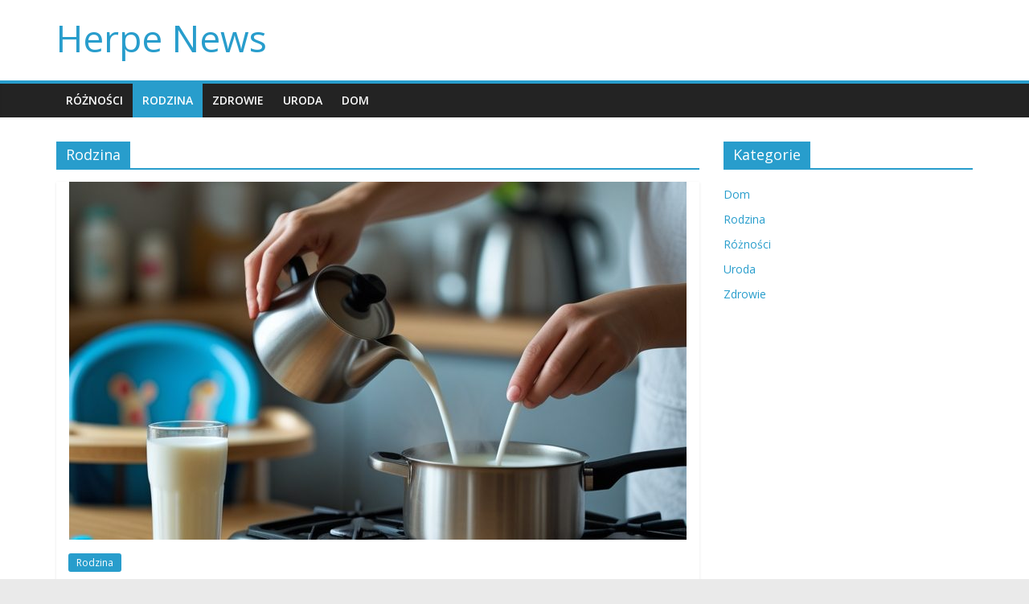

--- FILE ---
content_type: text/html; charset=UTF-8
request_url: https://herpetologia.waw.pl/category/rodzina/
body_size: 7716
content:
<!DOCTYPE html>
<html lang="pl-PL">
<head>
			<meta charset="UTF-8" />
		<meta name="viewport" content="width=device-width, initial-scale=1">
		<link rel="profile" href="https://gmpg.org/xfn/11" />
		<title>Rodzina &#8211; Herpe News</title>
<meta name='robots' content='max-image-preview:large' />
<link rel='dns-prefetch' href='//fonts.googleapis.com' />
<link rel="alternate" type="application/rss+xml" title="Herpe News &raquo; Kanał z wpisami" href="https://herpetologia.waw.pl/feed/" />
<link rel="alternate" type="application/rss+xml" title="Herpe News &raquo; Kanał z komentarzami" href="https://herpetologia.waw.pl/comments/feed/" />
<link rel="alternate" type="application/rss+xml" title="Herpe News &raquo; Kanał z wpisami zaszufladkowanymi do kategorii Rodzina" href="https://herpetologia.waw.pl/category/rodzina/feed/" />
<style id='wp-img-auto-sizes-contain-inline-css' type='text/css'>
img:is([sizes=auto i],[sizes^="auto," i]){contain-intrinsic-size:3000px 1500px}
/*# sourceURL=wp-img-auto-sizes-contain-inline-css */
</style>
<style id='wp-emoji-styles-inline-css' type='text/css'>

	img.wp-smiley, img.emoji {
		display: inline !important;
		border: none !important;
		box-shadow: none !important;
		height: 1em !important;
		width: 1em !important;
		margin: 0 0.07em !important;
		vertical-align: -0.1em !important;
		background: none !important;
		padding: 0 !important;
	}
/*# sourceURL=wp-emoji-styles-inline-css */
</style>
<style id='wp-block-library-inline-css' type='text/css'>
:root{--wp-block-synced-color:#7a00df;--wp-block-synced-color--rgb:122,0,223;--wp-bound-block-color:var(--wp-block-synced-color);--wp-editor-canvas-background:#ddd;--wp-admin-theme-color:#007cba;--wp-admin-theme-color--rgb:0,124,186;--wp-admin-theme-color-darker-10:#006ba1;--wp-admin-theme-color-darker-10--rgb:0,107,160.5;--wp-admin-theme-color-darker-20:#005a87;--wp-admin-theme-color-darker-20--rgb:0,90,135;--wp-admin-border-width-focus:2px}@media (min-resolution:192dpi){:root{--wp-admin-border-width-focus:1.5px}}.wp-element-button{cursor:pointer}:root .has-very-light-gray-background-color{background-color:#eee}:root .has-very-dark-gray-background-color{background-color:#313131}:root .has-very-light-gray-color{color:#eee}:root .has-very-dark-gray-color{color:#313131}:root .has-vivid-green-cyan-to-vivid-cyan-blue-gradient-background{background:linear-gradient(135deg,#00d084,#0693e3)}:root .has-purple-crush-gradient-background{background:linear-gradient(135deg,#34e2e4,#4721fb 50%,#ab1dfe)}:root .has-hazy-dawn-gradient-background{background:linear-gradient(135deg,#faaca8,#dad0ec)}:root .has-subdued-olive-gradient-background{background:linear-gradient(135deg,#fafae1,#67a671)}:root .has-atomic-cream-gradient-background{background:linear-gradient(135deg,#fdd79a,#004a59)}:root .has-nightshade-gradient-background{background:linear-gradient(135deg,#330968,#31cdcf)}:root .has-midnight-gradient-background{background:linear-gradient(135deg,#020381,#2874fc)}:root{--wp--preset--font-size--normal:16px;--wp--preset--font-size--huge:42px}.has-regular-font-size{font-size:1em}.has-larger-font-size{font-size:2.625em}.has-normal-font-size{font-size:var(--wp--preset--font-size--normal)}.has-huge-font-size{font-size:var(--wp--preset--font-size--huge)}.has-text-align-center{text-align:center}.has-text-align-left{text-align:left}.has-text-align-right{text-align:right}.has-fit-text{white-space:nowrap!important}#end-resizable-editor-section{display:none}.aligncenter{clear:both}.items-justified-left{justify-content:flex-start}.items-justified-center{justify-content:center}.items-justified-right{justify-content:flex-end}.items-justified-space-between{justify-content:space-between}.screen-reader-text{border:0;clip-path:inset(50%);height:1px;margin:-1px;overflow:hidden;padding:0;position:absolute;width:1px;word-wrap:normal!important}.screen-reader-text:focus{background-color:#ddd;clip-path:none;color:#444;display:block;font-size:1em;height:auto;left:5px;line-height:normal;padding:15px 23px 14px;text-decoration:none;top:5px;width:auto;z-index:100000}html :where(.has-border-color){border-style:solid}html :where([style*=border-top-color]){border-top-style:solid}html :where([style*=border-right-color]){border-right-style:solid}html :where([style*=border-bottom-color]){border-bottom-style:solid}html :where([style*=border-left-color]){border-left-style:solid}html :where([style*=border-width]){border-style:solid}html :where([style*=border-top-width]){border-top-style:solid}html :where([style*=border-right-width]){border-right-style:solid}html :where([style*=border-bottom-width]){border-bottom-style:solid}html :where([style*=border-left-width]){border-left-style:solid}html :where(img[class*=wp-image-]){height:auto;max-width:100%}:where(figure){margin:0 0 1em}html :where(.is-position-sticky){--wp-admin--admin-bar--position-offset:var(--wp-admin--admin-bar--height,0px)}@media screen and (max-width:600px){html :where(.is-position-sticky){--wp-admin--admin-bar--position-offset:0px}}

/*# sourceURL=wp-block-library-inline-css */
</style><style id='global-styles-inline-css' type='text/css'>
:root{--wp--preset--aspect-ratio--square: 1;--wp--preset--aspect-ratio--4-3: 4/3;--wp--preset--aspect-ratio--3-4: 3/4;--wp--preset--aspect-ratio--3-2: 3/2;--wp--preset--aspect-ratio--2-3: 2/3;--wp--preset--aspect-ratio--16-9: 16/9;--wp--preset--aspect-ratio--9-16: 9/16;--wp--preset--color--black: #000000;--wp--preset--color--cyan-bluish-gray: #abb8c3;--wp--preset--color--white: #ffffff;--wp--preset--color--pale-pink: #f78da7;--wp--preset--color--vivid-red: #cf2e2e;--wp--preset--color--luminous-vivid-orange: #ff6900;--wp--preset--color--luminous-vivid-amber: #fcb900;--wp--preset--color--light-green-cyan: #7bdcb5;--wp--preset--color--vivid-green-cyan: #00d084;--wp--preset--color--pale-cyan-blue: #8ed1fc;--wp--preset--color--vivid-cyan-blue: #0693e3;--wp--preset--color--vivid-purple: #9b51e0;--wp--preset--gradient--vivid-cyan-blue-to-vivid-purple: linear-gradient(135deg,rgb(6,147,227) 0%,rgb(155,81,224) 100%);--wp--preset--gradient--light-green-cyan-to-vivid-green-cyan: linear-gradient(135deg,rgb(122,220,180) 0%,rgb(0,208,130) 100%);--wp--preset--gradient--luminous-vivid-amber-to-luminous-vivid-orange: linear-gradient(135deg,rgb(252,185,0) 0%,rgb(255,105,0) 100%);--wp--preset--gradient--luminous-vivid-orange-to-vivid-red: linear-gradient(135deg,rgb(255,105,0) 0%,rgb(207,46,46) 100%);--wp--preset--gradient--very-light-gray-to-cyan-bluish-gray: linear-gradient(135deg,rgb(238,238,238) 0%,rgb(169,184,195) 100%);--wp--preset--gradient--cool-to-warm-spectrum: linear-gradient(135deg,rgb(74,234,220) 0%,rgb(151,120,209) 20%,rgb(207,42,186) 40%,rgb(238,44,130) 60%,rgb(251,105,98) 80%,rgb(254,248,76) 100%);--wp--preset--gradient--blush-light-purple: linear-gradient(135deg,rgb(255,206,236) 0%,rgb(152,150,240) 100%);--wp--preset--gradient--blush-bordeaux: linear-gradient(135deg,rgb(254,205,165) 0%,rgb(254,45,45) 50%,rgb(107,0,62) 100%);--wp--preset--gradient--luminous-dusk: linear-gradient(135deg,rgb(255,203,112) 0%,rgb(199,81,192) 50%,rgb(65,88,208) 100%);--wp--preset--gradient--pale-ocean: linear-gradient(135deg,rgb(255,245,203) 0%,rgb(182,227,212) 50%,rgb(51,167,181) 100%);--wp--preset--gradient--electric-grass: linear-gradient(135deg,rgb(202,248,128) 0%,rgb(113,206,126) 100%);--wp--preset--gradient--midnight: linear-gradient(135deg,rgb(2,3,129) 0%,rgb(40,116,252) 100%);--wp--preset--font-size--small: 13px;--wp--preset--font-size--medium: 20px;--wp--preset--font-size--large: 36px;--wp--preset--font-size--x-large: 42px;--wp--preset--spacing--20: 0.44rem;--wp--preset--spacing--30: 0.67rem;--wp--preset--spacing--40: 1rem;--wp--preset--spacing--50: 1.5rem;--wp--preset--spacing--60: 2.25rem;--wp--preset--spacing--70: 3.38rem;--wp--preset--spacing--80: 5.06rem;--wp--preset--shadow--natural: 6px 6px 9px rgba(0, 0, 0, 0.2);--wp--preset--shadow--deep: 12px 12px 50px rgba(0, 0, 0, 0.4);--wp--preset--shadow--sharp: 6px 6px 0px rgba(0, 0, 0, 0.2);--wp--preset--shadow--outlined: 6px 6px 0px -3px rgb(255, 255, 255), 6px 6px rgb(0, 0, 0);--wp--preset--shadow--crisp: 6px 6px 0px rgb(0, 0, 0);}:where(.is-layout-flex){gap: 0.5em;}:where(.is-layout-grid){gap: 0.5em;}body .is-layout-flex{display: flex;}.is-layout-flex{flex-wrap: wrap;align-items: center;}.is-layout-flex > :is(*, div){margin: 0;}body .is-layout-grid{display: grid;}.is-layout-grid > :is(*, div){margin: 0;}:where(.wp-block-columns.is-layout-flex){gap: 2em;}:where(.wp-block-columns.is-layout-grid){gap: 2em;}:where(.wp-block-post-template.is-layout-flex){gap: 1.25em;}:where(.wp-block-post-template.is-layout-grid){gap: 1.25em;}.has-black-color{color: var(--wp--preset--color--black) !important;}.has-cyan-bluish-gray-color{color: var(--wp--preset--color--cyan-bluish-gray) !important;}.has-white-color{color: var(--wp--preset--color--white) !important;}.has-pale-pink-color{color: var(--wp--preset--color--pale-pink) !important;}.has-vivid-red-color{color: var(--wp--preset--color--vivid-red) !important;}.has-luminous-vivid-orange-color{color: var(--wp--preset--color--luminous-vivid-orange) !important;}.has-luminous-vivid-amber-color{color: var(--wp--preset--color--luminous-vivid-amber) !important;}.has-light-green-cyan-color{color: var(--wp--preset--color--light-green-cyan) !important;}.has-vivid-green-cyan-color{color: var(--wp--preset--color--vivid-green-cyan) !important;}.has-pale-cyan-blue-color{color: var(--wp--preset--color--pale-cyan-blue) !important;}.has-vivid-cyan-blue-color{color: var(--wp--preset--color--vivid-cyan-blue) !important;}.has-vivid-purple-color{color: var(--wp--preset--color--vivid-purple) !important;}.has-black-background-color{background-color: var(--wp--preset--color--black) !important;}.has-cyan-bluish-gray-background-color{background-color: var(--wp--preset--color--cyan-bluish-gray) !important;}.has-white-background-color{background-color: var(--wp--preset--color--white) !important;}.has-pale-pink-background-color{background-color: var(--wp--preset--color--pale-pink) !important;}.has-vivid-red-background-color{background-color: var(--wp--preset--color--vivid-red) !important;}.has-luminous-vivid-orange-background-color{background-color: var(--wp--preset--color--luminous-vivid-orange) !important;}.has-luminous-vivid-amber-background-color{background-color: var(--wp--preset--color--luminous-vivid-amber) !important;}.has-light-green-cyan-background-color{background-color: var(--wp--preset--color--light-green-cyan) !important;}.has-vivid-green-cyan-background-color{background-color: var(--wp--preset--color--vivid-green-cyan) !important;}.has-pale-cyan-blue-background-color{background-color: var(--wp--preset--color--pale-cyan-blue) !important;}.has-vivid-cyan-blue-background-color{background-color: var(--wp--preset--color--vivid-cyan-blue) !important;}.has-vivid-purple-background-color{background-color: var(--wp--preset--color--vivid-purple) !important;}.has-black-border-color{border-color: var(--wp--preset--color--black) !important;}.has-cyan-bluish-gray-border-color{border-color: var(--wp--preset--color--cyan-bluish-gray) !important;}.has-white-border-color{border-color: var(--wp--preset--color--white) !important;}.has-pale-pink-border-color{border-color: var(--wp--preset--color--pale-pink) !important;}.has-vivid-red-border-color{border-color: var(--wp--preset--color--vivid-red) !important;}.has-luminous-vivid-orange-border-color{border-color: var(--wp--preset--color--luminous-vivid-orange) !important;}.has-luminous-vivid-amber-border-color{border-color: var(--wp--preset--color--luminous-vivid-amber) !important;}.has-light-green-cyan-border-color{border-color: var(--wp--preset--color--light-green-cyan) !important;}.has-vivid-green-cyan-border-color{border-color: var(--wp--preset--color--vivid-green-cyan) !important;}.has-pale-cyan-blue-border-color{border-color: var(--wp--preset--color--pale-cyan-blue) !important;}.has-vivid-cyan-blue-border-color{border-color: var(--wp--preset--color--vivid-cyan-blue) !important;}.has-vivid-purple-border-color{border-color: var(--wp--preset--color--vivid-purple) !important;}.has-vivid-cyan-blue-to-vivid-purple-gradient-background{background: var(--wp--preset--gradient--vivid-cyan-blue-to-vivid-purple) !important;}.has-light-green-cyan-to-vivid-green-cyan-gradient-background{background: var(--wp--preset--gradient--light-green-cyan-to-vivid-green-cyan) !important;}.has-luminous-vivid-amber-to-luminous-vivid-orange-gradient-background{background: var(--wp--preset--gradient--luminous-vivid-amber-to-luminous-vivid-orange) !important;}.has-luminous-vivid-orange-to-vivid-red-gradient-background{background: var(--wp--preset--gradient--luminous-vivid-orange-to-vivid-red) !important;}.has-very-light-gray-to-cyan-bluish-gray-gradient-background{background: var(--wp--preset--gradient--very-light-gray-to-cyan-bluish-gray) !important;}.has-cool-to-warm-spectrum-gradient-background{background: var(--wp--preset--gradient--cool-to-warm-spectrum) !important;}.has-blush-light-purple-gradient-background{background: var(--wp--preset--gradient--blush-light-purple) !important;}.has-blush-bordeaux-gradient-background{background: var(--wp--preset--gradient--blush-bordeaux) !important;}.has-luminous-dusk-gradient-background{background: var(--wp--preset--gradient--luminous-dusk) !important;}.has-pale-ocean-gradient-background{background: var(--wp--preset--gradient--pale-ocean) !important;}.has-electric-grass-gradient-background{background: var(--wp--preset--gradient--electric-grass) !important;}.has-midnight-gradient-background{background: var(--wp--preset--gradient--midnight) !important;}.has-small-font-size{font-size: var(--wp--preset--font-size--small) !important;}.has-medium-font-size{font-size: var(--wp--preset--font-size--medium) !important;}.has-large-font-size{font-size: var(--wp--preset--font-size--large) !important;}.has-x-large-font-size{font-size: var(--wp--preset--font-size--x-large) !important;}
/*# sourceURL=global-styles-inline-css */
</style>

<style id='classic-theme-styles-inline-css' type='text/css'>
/*! This file is auto-generated */
.wp-block-button__link{color:#fff;background-color:#32373c;border-radius:9999px;box-shadow:none;text-decoration:none;padding:calc(.667em + 2px) calc(1.333em + 2px);font-size:1.125em}.wp-block-file__button{background:#32373c;color:#fff;text-decoration:none}
/*# sourceURL=/wp-includes/css/classic-themes.min.css */
</style>
<link rel='stylesheet' id='colormag_style-css' href='https://herpetologia.waw.pl/wp-content/themes/colormag/style.css?ver=2.0.8' type='text/css' media='all' />
<link rel='stylesheet' id='colormag-fontawesome-css' href='https://herpetologia.waw.pl/wp-content/themes/colormag/fontawesome/css/font-awesome.min.css?ver=2.0.8' type='text/css' media='all' />
<link rel='stylesheet' id='colormag_googlefonts-css' href='//fonts.googleapis.com/css?family=Open+Sans%3A400%2C600&#038;ver=2.0.8' type='text/css' media='all' />
<script type="text/javascript" src="https://herpetologia.waw.pl/wp-includes/js/jquery/jquery.min.js?ver=3.7.1" id="jquery-core-js"></script>
<script type="text/javascript" src="https://herpetologia.waw.pl/wp-includes/js/jquery/jquery-migrate.min.js?ver=3.4.1" id="jquery-migrate-js"></script>
<link rel="https://api.w.org/" href="https://herpetologia.waw.pl/wp-json/" /><link rel="alternate" title="JSON" type="application/json" href="https://herpetologia.waw.pl/wp-json/wp/v2/categories/5" /><link rel="EditURI" type="application/rsd+xml" title="RSD" href="https://herpetologia.waw.pl/xmlrpc.php?rsd" />
<meta name="generator" content="WordPress 6.9" />
</head>

<body class="archive category category-rodzina category-5 custom-background wp-embed-responsive wp-theme-colormag right-sidebar wide">

		<div id="page" class="hfeed site">
				<a class="skip-link screen-reader-text" href="#main">Skip to content</a>
				<header id="masthead" class="site-header clearfix ">
				<div id="header-text-nav-container" class="clearfix">
		
		<div class="inner-wrap">
			<div id="header-text-nav-wrap" class="clearfix">

				<div id="header-left-section">
					
					<div id="header-text" class="">
													<h3 id="site-title">
								<a href="https://herpetologia.waw.pl/" title="Herpe News" rel="home">Herpe News</a>
							</h3>
						
											</div><!-- #header-text -->
				</div><!-- #header-left-section -->

				<div id="header-right-section">
									</div><!-- #header-right-section -->

			</div><!-- #header-text-nav-wrap -->
		</div><!-- .inner-wrap -->

		
		<nav id="site-navigation" class="main-navigation clearfix" role="navigation">
			<div class="inner-wrap clearfix">
				
				
				<p class="menu-toggle"></p>
				<div class="menu-primary-container"><ul id="menu-menu" class="menu"><li id="menu-item-25" class="menu-item menu-item-type-taxonomy menu-item-object-category menu-item-25"><a href="https://herpetologia.waw.pl/category/roznosci/">Różności</a></li>
<li id="menu-item-26" class="menu-item menu-item-type-taxonomy menu-item-object-category current-menu-item menu-item-26"><a href="https://herpetologia.waw.pl/category/rodzina/" aria-current="page">Rodzina</a></li>
<li id="menu-item-27" class="menu-item menu-item-type-taxonomy menu-item-object-category menu-item-27"><a href="https://herpetologia.waw.pl/category/zdrowie/">Zdrowie</a></li>
<li id="menu-item-28" class="menu-item menu-item-type-taxonomy menu-item-object-category menu-item-28"><a href="https://herpetologia.waw.pl/category/uroda/">Uroda</a></li>
<li id="menu-item-29" class="menu-item menu-item-type-taxonomy menu-item-object-category menu-item-29"><a href="https://herpetologia.waw.pl/category/dom/">Dom</a></li>
</ul></div>
			</div>
		</nav>

				</div><!-- #header-text-nav-container -->
				</header><!-- #masthead -->
				<div id="main" class="clearfix">
				<div class="inner-wrap clearfix">
		
	<div id="primary">
		<div id="content" class="clearfix">

			
		<header class="page-header">
			<h1 class="page-title"><span>Rodzina</span></h1>		</header><!-- .page-header -->

		
				<div class="article-container">

					
<article id="post-353" class="post-353 post type-post status-publish format-standard has-post-thumbnail hentry category-rodzina">
	
				<div class="featured-image">
				<a href="https://herpetologia.waw.pl/bezpieczne-podawanie-mleka-dziecku-po-pierwszym-roku-zycia/" title="Bezpieczne podawanie mleka dziecku po pierwszym roku życia">
					<img width="768" height="445" src="https://herpetologia.waw.pl/wp-content/uploads/2025/11/Bezpieczne-podawanie-mleka-dziecku-po-pierwszym-roku-zycia-768x445.jpg" class="attachment-colormag-featured-image size-colormag-featured-image wp-post-image" alt="" decoding="async" fetchpriority="high" />				</a>
			</div>
			
	<div class="article-content clearfix">

		<div class="above-entry-meta"><span class="cat-links"><a href="https://herpetologia.waw.pl/category/rodzina/"  rel="category tag">Rodzina</a>&nbsp;</span></div>
		<header class="entry-header">
			<h2 class="entry-title">
				<a href="https://herpetologia.waw.pl/bezpieczne-podawanie-mleka-dziecku-po-pierwszym-roku-zycia/" title="Bezpieczne podawanie mleka dziecku po pierwszym roku życia">Bezpieczne podawanie mleka dziecku po pierwszym roku życia</a>
			</h2>
		</header>

		<div class="below-entry-meta">
			<span class="posted-on"><a href="https://herpetologia.waw.pl/bezpieczne-podawanie-mleka-dziecku-po-pierwszym-roku-zycia/" title="10:01" rel="bookmark"><i class="fa fa-calendar-o"></i> <time class="entry-date published" datetime="2025-11-04T10:01:51+01:00">4 listopada 2025</time><time class="updated" datetime="2025-11-04T10:02:04+01:00">4 listopada 2025</time></a></span>
			<span class="byline">
				<span class="author vcard">
					<i class="fa fa-user"></i>
					<a class="url fn n"
					   href="https://herpetologia.waw.pl/author/ss_admin/"
					   title="admin"
					>
						admin					</a>
				</span>
			</span>

			</div>
		<div class="entry-content clearfix">
			<p>maksymalna dzienna ilość mleka i przetworów mlecznych: 500 ml, rodzaj mleka: pasteryzowane, pełnotłuste, zapotrzebowanie na wapń dla 1–3 latka: ok.</p>
			<a class="more-link" title="Bezpieczne podawanie mleka dziecku po pierwszym roku życia" href="https://herpetologia.waw.pl/bezpieczne-podawanie-mleka-dziecku-po-pierwszym-roku-zycia/">
				<span>Czytaj dalej</span>
			</a>
		</div>

	</div>

	</article>

<article id="post-17" class="post-17 post type-post status-publish format-standard has-post-thumbnail hentry category-rodzina category-roznosci">
	
				<div class="featured-image">
				<a href="https://herpetologia.waw.pl/wymarzone-wakacje-w-pociagu/" title="WYMARZONE WAKACJE W POCIĄGU">
					<img width="640" height="394" src="https://herpetologia.waw.pl/wp-content/uploads/2021/07/train-62849_640.jpg" class="attachment-colormag-featured-image size-colormag-featured-image wp-post-image" alt="" decoding="async" srcset="https://herpetologia.waw.pl/wp-content/uploads/2021/07/train-62849_640.jpg 640w, https://herpetologia.waw.pl/wp-content/uploads/2021/07/train-62849_640-300x185.jpg 300w" sizes="(max-width: 640px) 100vw, 640px" />				</a>
			</div>
			
	<div class="article-content clearfix">

		<div class="above-entry-meta"><span class="cat-links"><a href="https://herpetologia.waw.pl/category/rodzina/"  rel="category tag">Rodzina</a>&nbsp;<a href="https://herpetologia.waw.pl/category/roznosci/"  rel="category tag">Różności</a>&nbsp;</span></div>
		<header class="entry-header">
			<h2 class="entry-title">
				<a href="https://herpetologia.waw.pl/wymarzone-wakacje-w-pociagu/" title="WYMARZONE WAKACJE W POCIĄGU">WYMARZONE WAKACJE W POCIĄGU</a>
			</h2>
		</header>

		<div class="below-entry-meta">
			<span class="posted-on"><a href="https://herpetologia.waw.pl/wymarzone-wakacje-w-pociagu/" title="14:10" rel="bookmark"><i class="fa fa-calendar-o"></i> <time class="entry-date published" datetime="2021-06-14T14:10:35+02:00">14 czerwca 2021</time><time class="updated" datetime="2021-07-11T14:12:50+02:00">11 lipca 2021</time></a></span>
			<span class="byline">
				<span class="author vcard">
					<i class="fa fa-user"></i>
					<a class="url fn n"
					   href="https://herpetologia.waw.pl/author/ss_admin/"
					   title="admin"
					>
						admin					</a>
				</span>
			</span>

			</div>
		<div class="entry-content clearfix">
			<p>Niezwykłe widoki, aura nostalgii oraz całkowicie relaksujący i zachwycający sposób podróżowania – nic nie przebije wakacji kolejowych w Europie .</p>
			<a class="more-link" title="WYMARZONE WAKACJE W POCIĄGU" href="https://herpetologia.waw.pl/wymarzone-wakacje-w-pociagu/">
				<span>Czytaj dalej</span>
			</a>
		</div>

	</div>

	</article>

<article id="post-11" class="post-11 post type-post status-publish format-standard has-post-thumbnail hentry category-rodzina category-roznosci category-uroda category-zdrowie">
	
				<div class="featured-image">
				<a href="https://herpetologia.waw.pl/czym-jest-refleksologia/" title="Czym jest refleksologia?">
					<img width="640" height="416" src="https://herpetologia.waw.pl/wp-content/uploads/2021/07/desperate-2293377_640.jpg" class="attachment-colormag-featured-image size-colormag-featured-image wp-post-image" alt="" decoding="async" srcset="https://herpetologia.waw.pl/wp-content/uploads/2021/07/desperate-2293377_640.jpg 640w, https://herpetologia.waw.pl/wp-content/uploads/2021/07/desperate-2293377_640-300x195.jpg 300w" sizes="(max-width: 640px) 100vw, 640px" />				</a>
			</div>
			
	<div class="article-content clearfix">

		<div class="above-entry-meta"><span class="cat-links"><a href="https://herpetologia.waw.pl/category/rodzina/"  rel="category tag">Rodzina</a>&nbsp;<a href="https://herpetologia.waw.pl/category/roznosci/"  rel="category tag">Różności</a>&nbsp;<a href="https://herpetologia.waw.pl/category/uroda/"  rel="category tag">Uroda</a>&nbsp;<a href="https://herpetologia.waw.pl/category/zdrowie/"  rel="category tag">Zdrowie</a>&nbsp;</span></div>
		<header class="entry-header">
			<h2 class="entry-title">
				<a href="https://herpetologia.waw.pl/czym-jest-refleksologia/" title="Czym jest refleksologia?">Czym jest refleksologia?</a>
			</h2>
		</header>

		<div class="below-entry-meta">
			<span class="posted-on"><a href="https://herpetologia.waw.pl/czym-jest-refleksologia/" title="14:05" rel="bookmark"><i class="fa fa-calendar-o"></i> <time class="entry-date published" datetime="2021-05-26T14:05:46+02:00">26 maja 2021</time><time class="updated" datetime="2021-07-11T14:08:10+02:00">11 lipca 2021</time></a></span>
			<span class="byline">
				<span class="author vcard">
					<i class="fa fa-user"></i>
					<a class="url fn n"
					   href="https://herpetologia.waw.pl/author/ss_admin/"
					   title="admin"
					>
						admin					</a>
				</span>
			</span>

			</div>
		<div class="entry-content clearfix">
			<p>Masaż relaksacyjny, który zwalcza stres, napięcie i choroby, refleksologia to znacznie więcej niż tylko masaż stóp. Jakie są więc korzyści</p>
			<a class="more-link" title="Czym jest refleksologia?" href="https://herpetologia.waw.pl/czym-jest-refleksologia/">
				<span>Czytaj dalej</span>
			</a>
		</div>

	</div>

	</article>

<article id="post-8" class="post-8 post type-post status-publish format-standard has-post-thumbnail hentry category-rodzina category-roznosci category-uroda category-zdrowie">
	
				<div class="featured-image">
				<a href="https://herpetologia.waw.pl/najlepsze-i-najgorsze-pokarmy-lagodzace-objawy-menopauzy/" title="Najlepsze i najgorsze pokarmy łagodzące objawy menopauzy">
					<img width="640" height="426" src="https://herpetologia.waw.pl/wp-content/uploads/2021/07/yoga-2662234_640.jpg" class="attachment-colormag-featured-image size-colormag-featured-image wp-post-image" alt="" decoding="async" loading="lazy" srcset="https://herpetologia.waw.pl/wp-content/uploads/2021/07/yoga-2662234_640.jpg 640w, https://herpetologia.waw.pl/wp-content/uploads/2021/07/yoga-2662234_640-300x200.jpg 300w" sizes="auto, (max-width: 640px) 100vw, 640px" />				</a>
			</div>
			
	<div class="article-content clearfix">

		<div class="above-entry-meta"><span class="cat-links"><a href="https://herpetologia.waw.pl/category/rodzina/"  rel="category tag">Rodzina</a>&nbsp;<a href="https://herpetologia.waw.pl/category/roznosci/"  rel="category tag">Różności</a>&nbsp;<a href="https://herpetologia.waw.pl/category/uroda/"  rel="category tag">Uroda</a>&nbsp;<a href="https://herpetologia.waw.pl/category/zdrowie/"  rel="category tag">Zdrowie</a>&nbsp;</span></div>
		<header class="entry-header">
			<h2 class="entry-title">
				<a href="https://herpetologia.waw.pl/najlepsze-i-najgorsze-pokarmy-lagodzace-objawy-menopauzy/" title="Najlepsze i najgorsze pokarmy łagodzące objawy menopauzy">Najlepsze i najgorsze pokarmy łagodzące objawy menopauzy</a>
			</h2>
		</header>

		<div class="below-entry-meta">
			<span class="posted-on"><a href="https://herpetologia.waw.pl/najlepsze-i-najgorsze-pokarmy-lagodzace-objawy-menopauzy/" title="13:35" rel="bookmark"><i class="fa fa-calendar-o"></i> <time class="entry-date published" datetime="2021-05-21T13:35:45+02:00">21 maja 2021</time><time class="updated" datetime="2021-07-11T14:05:30+02:00">11 lipca 2021</time></a></span>
			<span class="byline">
				<span class="author vcard">
					<i class="fa fa-user"></i>
					<a class="url fn n"
					   href="https://herpetologia.waw.pl/author/ss_admin/"
					   title="admin"
					>
						admin					</a>
				</span>
			</span>

			</div>
		<div class="entry-content clearfix">
			<p>Łatwość menopauzy objawy i czuć się najlepiej poprzez dostosowanie diety. Zastanawiamy się, czego jeść więcej i jakich pokarmów unikać, jeśli chodzi o dietę</p>
			<a class="more-link" title="Najlepsze i najgorsze pokarmy łagodzące objawy menopauzy" href="https://herpetologia.waw.pl/najlepsze-i-najgorsze-pokarmy-lagodzace-objawy-menopauzy/">
				<span>Czytaj dalej</span>
			</a>
		</div>

	</div>

	</article>

				</div>

				
		</div><!-- #content -->
	</div><!-- #primary -->


<div id="secondary">
	
	<aside id="categories-3" class="widget widget_categories clearfix"><h3 class="widget-title"><span>Kategorie</span></h3>
			<ul>
					<li class="cat-item cat-item-6"><a href="https://herpetologia.waw.pl/category/dom/">Dom</a>
</li>
	<li class="cat-item cat-item-5 current-cat"><a aria-current="page" href="https://herpetologia.waw.pl/category/rodzina/">Rodzina</a>
</li>
	<li class="cat-item cat-item-4"><a href="https://herpetologia.waw.pl/category/roznosci/">Różności</a>
</li>
	<li class="cat-item cat-item-3"><a href="https://herpetologia.waw.pl/category/uroda/">Uroda</a>
</li>
	<li class="cat-item cat-item-2"><a href="https://herpetologia.waw.pl/category/zdrowie/">Zdrowie</a>
</li>
			</ul>

			</aside>
	</div>
		</div><!-- .inner-wrap -->
				</div><!-- #main -->
				<footer id="colophon" class="clearfix ">
				<div class="footer-socket-wrapper clearfix">
			<div class="inner-wrap">
				<div class="footer-socket-area">
		
		<div class="footer-socket-right-section">
					</div>

				<div class="footer-socket-left-section">
			<div class="copyright">Prawa autorskie &copy; 2026 <a href="https://herpetologia.waw.pl/" title="Herpe News" ><span>Herpe News</span></a>. Wszystkie prawa zastrzeżone.<br>Szablon: <a href="https://themegrill.com/themes/colormag" target="_blank" title="ColorMag" rel="nofollow"><span>ColorMag</span></a> opracowany przez  ThemeGrill. Wspierane przez <a href="https://wordpress.org" target="_blank" title="WordPress" rel="nofollow"><span>WordPress</span></a></div>		</div>
				</div><!-- .footer-socket-area -->
					</div><!-- .inner-wrap -->
		</div><!-- .footer-socket-wrapper -->
				</footer><!-- #colophon -->
				<a href="#masthead" id="scroll-up"><i class="fa fa-chevron-up"></i></a>
				</div><!-- #page -->
		<script type="speculationrules">
{"prefetch":[{"source":"document","where":{"and":[{"href_matches":"/*"},{"not":{"href_matches":["/wp-*.php","/wp-admin/*","/wp-content/uploads/*","/wp-content/*","/wp-content/plugins/*","/wp-content/themes/colormag/*","/*\\?(.+)"]}},{"not":{"selector_matches":"a[rel~=\"nofollow\"]"}},{"not":{"selector_matches":".no-prefetch, .no-prefetch a"}}]},"eagerness":"conservative"}]}
</script>
<script type="text/javascript" src="https://herpetologia.waw.pl/wp-content/themes/colormag/js/jquery.bxslider.min.js?ver=2.0.8" id="colormag-bxslider-js"></script>
<script type="text/javascript" src="https://herpetologia.waw.pl/wp-content/themes/colormag/js/navigation.min.js?ver=2.0.8" id="colormag-navigation-js"></script>
<script type="text/javascript" src="https://herpetologia.waw.pl/wp-content/themes/colormag/js/fitvids/jquery.fitvids.min.js?ver=2.0.8" id="colormag-fitvids-js"></script>
<script type="text/javascript" src="https://herpetologia.waw.pl/wp-content/themes/colormag/js/skip-link-focus-fix.min.js?ver=2.0.8" id="colormag-skip-link-focus-fix-js"></script>
<script type="text/javascript" src="https://herpetologia.waw.pl/wp-content/themes/colormag/js/colormag-custom.min.js?ver=2.0.8" id="colormag-custom-js"></script>
<script id="wp-emoji-settings" type="application/json">
{"baseUrl":"https://s.w.org/images/core/emoji/17.0.2/72x72/","ext":".png","svgUrl":"https://s.w.org/images/core/emoji/17.0.2/svg/","svgExt":".svg","source":{"concatemoji":"https://herpetologia.waw.pl/wp-includes/js/wp-emoji-release.min.js?ver=6.9"}}
</script>
<script type="module">
/* <![CDATA[ */
/*! This file is auto-generated */
const a=JSON.parse(document.getElementById("wp-emoji-settings").textContent),o=(window._wpemojiSettings=a,"wpEmojiSettingsSupports"),s=["flag","emoji"];function i(e){try{var t={supportTests:e,timestamp:(new Date).valueOf()};sessionStorage.setItem(o,JSON.stringify(t))}catch(e){}}function c(e,t,n){e.clearRect(0,0,e.canvas.width,e.canvas.height),e.fillText(t,0,0);t=new Uint32Array(e.getImageData(0,0,e.canvas.width,e.canvas.height).data);e.clearRect(0,0,e.canvas.width,e.canvas.height),e.fillText(n,0,0);const a=new Uint32Array(e.getImageData(0,0,e.canvas.width,e.canvas.height).data);return t.every((e,t)=>e===a[t])}function p(e,t){e.clearRect(0,0,e.canvas.width,e.canvas.height),e.fillText(t,0,0);var n=e.getImageData(16,16,1,1);for(let e=0;e<n.data.length;e++)if(0!==n.data[e])return!1;return!0}function u(e,t,n,a){switch(t){case"flag":return n(e,"\ud83c\udff3\ufe0f\u200d\u26a7\ufe0f","\ud83c\udff3\ufe0f\u200b\u26a7\ufe0f")?!1:!n(e,"\ud83c\udde8\ud83c\uddf6","\ud83c\udde8\u200b\ud83c\uddf6")&&!n(e,"\ud83c\udff4\udb40\udc67\udb40\udc62\udb40\udc65\udb40\udc6e\udb40\udc67\udb40\udc7f","\ud83c\udff4\u200b\udb40\udc67\u200b\udb40\udc62\u200b\udb40\udc65\u200b\udb40\udc6e\u200b\udb40\udc67\u200b\udb40\udc7f");case"emoji":return!a(e,"\ud83e\u1fac8")}return!1}function f(e,t,n,a){let r;const o=(r="undefined"!=typeof WorkerGlobalScope&&self instanceof WorkerGlobalScope?new OffscreenCanvas(300,150):document.createElement("canvas")).getContext("2d",{willReadFrequently:!0}),s=(o.textBaseline="top",o.font="600 32px Arial",{});return e.forEach(e=>{s[e]=t(o,e,n,a)}),s}function r(e){var t=document.createElement("script");t.src=e,t.defer=!0,document.head.appendChild(t)}a.supports={everything:!0,everythingExceptFlag:!0},new Promise(t=>{let n=function(){try{var e=JSON.parse(sessionStorage.getItem(o));if("object"==typeof e&&"number"==typeof e.timestamp&&(new Date).valueOf()<e.timestamp+604800&&"object"==typeof e.supportTests)return e.supportTests}catch(e){}return null}();if(!n){if("undefined"!=typeof Worker&&"undefined"!=typeof OffscreenCanvas&&"undefined"!=typeof URL&&URL.createObjectURL&&"undefined"!=typeof Blob)try{var e="postMessage("+f.toString()+"("+[JSON.stringify(s),u.toString(),c.toString(),p.toString()].join(",")+"));",a=new Blob([e],{type:"text/javascript"});const r=new Worker(URL.createObjectURL(a),{name:"wpTestEmojiSupports"});return void(r.onmessage=e=>{i(n=e.data),r.terminate(),t(n)})}catch(e){}i(n=f(s,u,c,p))}t(n)}).then(e=>{for(const n in e)a.supports[n]=e[n],a.supports.everything=a.supports.everything&&a.supports[n],"flag"!==n&&(a.supports.everythingExceptFlag=a.supports.everythingExceptFlag&&a.supports[n]);var t;a.supports.everythingExceptFlag=a.supports.everythingExceptFlag&&!a.supports.flag,a.supports.everything||((t=a.source||{}).concatemoji?r(t.concatemoji):t.wpemoji&&t.twemoji&&(r(t.twemoji),r(t.wpemoji)))});
//# sourceURL=https://herpetologia.waw.pl/wp-includes/js/wp-emoji-loader.min.js
/* ]]> */
</script>

</body>
</html>
